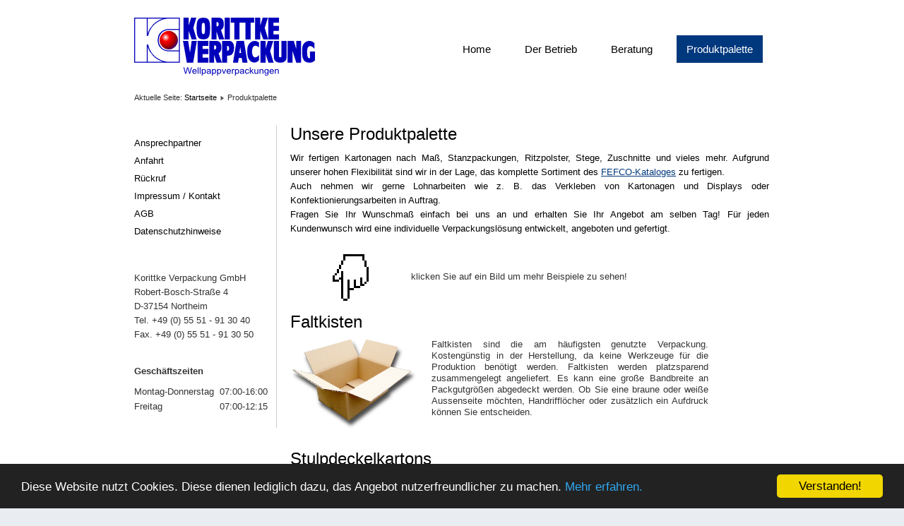

--- FILE ---
content_type: text/html; charset=utf-8
request_url: https://korittke-verpackung.de/produkte/14-produkte.html
body_size: 5367
content:
<!DOCTYPE html>
<html xmlns="http://www.w3.org/1999/xhtml" xml:lang="de-de" lang="de-de" dir="ltr">
<head>
	<base href="https://korittke-verpackung.de/produkte/14-produkte.html" />
	<meta http-equiv="content-type" content="text/html; charset=utf-8" />
	<meta name="keywords" content="faltkiste, faltkisten, fefco, karton, kartonagen, verpackung, verpackungen, pappe, wellpappe, papier, versandkarton, versandkartons, korittke, zuschnitt, einlagen, zuschnitte, einlage, 37154, northeim" />
	<meta name="description" content="Hersteller von Kartonagen und Faltkisten. Verpackungen aus  Wellpappe finden Sie bei uns.." />
	<meta name="generator" content="Joomla! - Open Source Content Management" />
	<title>Korittke Verpackung GmbH - Produktpalette</title>
	<link href="/produkte.feed?type=rss" rel="alternate" type="application/rss+xml" title="RSS 2.0" />
	<link href="/produkte.feed?type=atom" rel="alternate" type="application/atom+xml" title="Atom 1.0" />
	<link href="/favicon.ico" rel="shortcut icon" type="image/vnd.microsoft.icon" />
	<script type="application/json" class="joomla-script-options new">{"csrf.token":"611286f15ff0a6ee0c6174f8fedf96c1","system.paths":{"root":"","base":""}}</script>
	<script src="/media/system/js/mootools-core.js?2c7154ae158a97bfb626bc37ef44d2fc" type="text/javascript"></script>
	<script src="/media/system/js/core.js?2c7154ae158a97bfb626bc37ef44d2fc" type="text/javascript"></script>
	<script src="/media/system/js/mootools-more.js?2c7154ae158a97bfb626bc37ef44d2fc" type="text/javascript"></script>
	<script src="/media/jui/js/jquery.min.js?2c7154ae158a97bfb626bc37ef44d2fc" type="text/javascript"></script>
	<script src="/media/jui/js/jquery-noconflict.js?2c7154ae158a97bfb626bc37ef44d2fc" type="text/javascript"></script>
	<script src="/media/jui/js/jquery-migrate.min.js?2c7154ae158a97bfb626bc37ef44d2fc" type="text/javascript"></script>
	<script src="//cdnjs.cloudflare.com/ajax/libs/cookieconsent2/1.0.9/cookieconsent.min.js" type="text/javascript"></script>
	<script type="text/javascript">
window.cookieconsent_options = {
			"message":"Diese Website nutzt Cookies. Diese dienen lediglich dazu, das Angebot nutzerfreundlicher zu machen.",
			"dismiss":"Verstanden!",
			"learnMore":"Mehr erfahren.",
				"link":"datenschutzhinweise.html",
			"theme":"dark-bottom"
		};
	</script>

	<link rel="stylesheet" href="/templates/system/css/system.css" type="text/css" />
	<link rel="stylesheet" href="/templates/system/css/general.css" type="text/css" />
	<link rel="stylesheet" href="/templates/jaxstorm-blue/css/template.css" type="text/css" />
	<link rel="stylesheet" href="/templates/jaxstorm-blue/css/hotspot.css" type="text/css" />
  <link rel="stylesheet" href="/templates/jaxstorm-blue/css/colorbox.css" type="text/css" />
    <!-- ACHTUNG! Google Font deaktiviert, wg. Abmahnmongos -->
	<!-- <link href='//fonts.googleapis.com/css?family=Droid+Sans:400,700' rel='stylesheet' type='text/css' /> -->
	<script type="text/javascript" src="/templates/jaxstorm-blue/js/sfhover.js"></script>
    <script type="text/javascript" src="/templates/jaxstorm-blue/js/jquery.colorbox-min.js"></script>
	</head>
<body>

<div id="wrapper">

	<!-- TopNav -->
		

	<div id="header_wrap">
		<div id="header">

			<!-- Logo -->
			<div id="logo">

							<a href="/"><img src="/images/korittke/Logo_256px.png"  alt="Korittke Verpackung GmbH" /></a>
						
	  		</div>

			<!-- Topmenu -->
			<div id="topmenu">
				<ul class="nav menu mod-list">
<li class="item-101 default"><a href="/" >Home</a></li><li class="item-125 deeper parent"><a href="/betrieb.html" >Der Betrieb</a><ul class="nav-child unstyled small"><li class="item-103"><a href="/betrieb/maschinenpark.html" >Maschinenpark</a></li><li class="item-106"><a href="/betrieb/firmenchronik.html" >Firmenchronik</a></li><li class="item-128"><a href="/betrieb/pressespiegel.html" >Pressespiegel</a></li></ul></li><li class="item-102 deeper parent"><a href="/beratung.html" >Beratung</a><ul class="nav-child unstyled small"><li class="item-110 deeper parent"><a href="/beratung/verpackungsarten.html" >Verpackungsarten</a><ul class="nav-child unstyled small"><li class="item-118"><a href="/beratung/verpackungsarten/quadratisches-packgut.html" >quadratisches Packgut</a></li><li class="item-129"><a href="/beratung/verpackungsarten/flaches-packgut.html" >flaches Packgut</a></li><li class="item-130"><a href="/beratung/verpackungsarten/langes-packgut.html" >langes Packgut</a></li></ul></li><li class="item-111 deeper parent"><a href="/beratung/das-material.html" >Die Wellpappe</a><ul class="nav-child unstyled small"><li class="item-132"><a href="/beratung/das-material/wellenarten.html" >Wellenarten</a></li><li class="item-142"><a href="/beratung/das-material/papiersorten.html" >Papiersorten</a></li><li class="item-143"><a href="/beratung/das-material/wellpappenarten.html" >Wellpappenarten</a></li><li class="item-145"><a href="/beratung/das-material/qualitaetsstandards.html" >Qualitätsstandards</a></li></ul></li><li class="item-112"><a href="/beratung/fefco-katalog.html" >FEFCO Katalog</a></li></ul></li><li class="item-126 current active deeper parent"><a href="/produkte.html" >Produktpalette</a><ul class="nav-child unstyled small"><li class="item-127"><a href="http://www.ebay.de/usr/korittke-verpackung" target="_blank" rel="noopener noreferrer">Rest- &amp; Sonderposten</a></li></ul></li></ul>

			</div>
		</div>
	</div>
	


	<!-- Slides -->
		
	

	<!-- No Slides -->
		


	<!-- Content/Menu Wrap -->
	<div id="content-menu_wrap_bg">
	<div id="content-menu_wrap">
		
		

		<!-- Breadcrumbs -->
				<div id="breadcrumbs">
			
<div class = "breadcrumbs">
<span class="showHere">Aktuelle Seite: </span><a href="/" class="pathway">Startseite</a> <img src="/templates/jaxstorm-blue/images/system/arrow.png" alt="" /> <span>Produktpalette</span></div>

		</div>
		

		<!-- Left Menu -->
				<div id="leftmenu">
					<div class="moduletable">
						<ul class="nav menu mod-list">
<li class="item-105"><a href="/ansprechpartner.html" >Ansprechpartner</a></li><li class="item-109"><a href="/anfahrt.html" >Anfahrt</a></li><li class="item-124"><a href="/rueckruf.html" >Rückruf</a></li><li class="item-107"><a href="/impressum.html" >Impressum / Kontakt</a></li><li class="item-108"><a href="/agb.html" >AGB</a></li><li class="item-176"><a href="/datenschutzhinweise.html" >Datenschutzhinweise</a></li></ul>
		</div>
			<div class="moduletable">
						

<div class="custom"  >
	<p>Korittke Verpackung GmbH<br />Robert-Bosch-Straße 4<br />D-37154 Northeim<br />Tel. +49 (0) 55 51 - 91 30 40<br />Fax. +49 (0) 55 51 - 91 30 50</p></div>
		</div>
			<div class="moduletable">
						

<div class="custom"  >
	<p><strong>Geschäftszeiten</strong></p>
<table style="width: 195px;" border="0" cellspacing="0" cellpadding="0">
<tbody>
<tr>
<td>Montag-Donnerstag</td>
<td>07:00-16:00</td>
</tr>
<tr>
<td>Freitag</td>
<td>07:00-12:15</td>
</tr>
</tbody>
</table></div>
		</div>
	
			
			
			<div id="leftmenu_socialicons"></div>		</div>
		

		<!-- Contents -->
				<div id="content-w2">	
				
			
			<div id="system-message-container">
	</div>

			<section class="blog">





			<div class="items-row cols-1 row-0">
		<article class="item column-1">
		

	<h2>
					Unsere Produktpalette			</h2>





<p style="text-align: justify;"><span style="color: #000000; font-family: 'Droid Sans', sans-serif, Helvetica, Arial; font-size: 13px; font-style: normal; font-variant: normal; line-height: 16.639999389648438px;">Wir fertigen Kartonagen nach Maß, Stanzpackungen, Ritzpolster, Stege, Zuschnitte und vieles mehr. Aufgrund unserer hohen Flexibilität sind wir in der Lage, das komplette Sortiment des <a href="/beratung/fefco-katalog.html">FEFCO-Kataloges</a> zu fertigen.<br /></span><span style="color: #000000; font-family: 'Droid Sans', sans-serif, Helvetica, Arial; font-size: 13px; font-style: normal; font-variant: normal; line-height: 16.639999389648438px;">Auch nehmen wir gerne Lohnarbeiten wie z. B. das Verkleben von Kartonagen und Displays oder Konfektionierungsarbeiten in Auftrag.<br />Fragen Sie Ihr Wunschmaß einfach bei uns an und erhalten Sie Ihr Angebot am selben Tag!&nbsp;</span><span style="color: #000000; font-family: 'Droid Sans', sans-serif, Helvetica, Arial; font-size: 13px; font-style: normal; font-variant-ligatures: normal; font-variant-caps: normal; line-height: 16.64px;">Für jeden Kundenwunsch wird eine individuelle Verpackungslösung entwickelt, angeboten und gefertigt.</span></p>


<div class="item-separator"></div>
	</article>
						<span class="row-separator"></span>
				</div>

						<div class="items-row cols-1 row-1">
		<article class="item column-1">
		






<p><img style="margin-right: 60px; margin-left: 60px; vertical-align: middle;" src="/images/korittke/hand_down.png" alt="hand down" />klicken Sie auf ein Bild um mehr Beispiele zu sehen!</p>


<div class="item-separator"></div>
	</article>
						<span class="row-separator"></span>
				</div>

						<div class="items-row cols-1 row-2">
		<article class="item column-1">
		

	<h2>
					Faltkisten			</h2>





<table style="height: 140px; width: 592px;">
<tbody>
<tr>
<td style="width: 200px;">
<p><a class="fk" title="Umzugskarton mit Grifflöchern" href="/images/korittke/produkte/produkte_big/0201_kor_white_back.png"><img title="Faltkisten" src="/images/korittke/produkte/faltkiste.png" alt="Faltkisten" /> </a><a class="fk" title="Faltkiste mit 1-farbigem Aufdruck" href="/images/korittke/produkte/produkte_big/0201_henke_white_back.png"> </a></p>
</td>
<td align="left">
<p style="text-align: justify;">Faltkisten sind die am häufigsten genutzte Verpackung. Kostengünstig in der Herstellung, da keine Werkzeuge für die Produktion benötigt werden. Faltkisten werden platzsparend zusammengelegt angeliefert. Es kann eine große Bandbreite an Packgutgrößen abgedeckt werden. Ob Sie eine braune oder weiße Aussenseite möchten, Handrifflöcher oder zusätzlich ein Aufdruck können Sie entscheiden.</p>
</td>
</tr>
</tbody>
</table>
<p>
<script type="text/javascript">// <![CDATA[
jQuery('a.fk').colorbox({
			opacity: 0.5,
			rel: 'fk'
		});
// ]]></script>
</p>


<div class="item-separator"></div>
	</article>
						<span class="row-separator"></span>
				</div>

						<div class="items-row cols-1 row-3">
		<article class="item column-1">
		

	<h2>
					Stulpdeckelkartons			</h2>





<table style="height: 153px; width: 590px;">
<tbody>
<tr>
<td style="width: 200px;">
<p><a class="sd" title="Stulpdeckelkarton, unverschlossen, flachliegend" href="/images/korittke/produkte/produkte_big/0330_open_white_back.png"><img title="Stulpdeckelkartons" src="/images/korittke/produkte/stulp.png" alt="Faltkisten" /> </a></p>
</td>
<td align="left">
<p align="justify">Stulpdeckelkartons bestehen aus mindestens zwei Teilen. Es gibt gestanzte und ungestanzte Varianten. Kostengünstige Varianten sind geschlitzte und gerillte Wellpappbögen, die vom Kunden selbst an den Ecken verschlossen werden müssen. Komfortablere Lösungen sind gestanzt und können sogar selbstaufrichtend sein.</p>
</td>
</tr>
</tbody>
</table>
<p>
<script type="text/javascript">// <![CDATA[
jQuery('a.sd').colorbox({
			opacity: 0.5,
			rel: 'sd'
		});
// ]]></script>
</p>


<div class="item-separator"></div>
	</article>
						<span class="row-separator"></span>
				</div>

						<div class="items-row cols-1 row-4">
		<article class="item column-1">
		

	<h2>
					Falthüllen			</h2>





<table style="height: 119px; width: 588px;">
<tbody>
<tr>
<td style="width: 200px;">
<p><a class="fh" title="Bogenschlitzverpackung" href="/images/korittke/produkte/produkte_big/0494_white_back.png"><img title="Falthüllen" src="/images/korittke/produkte/fh.png" alt="falthülle" /> </a><a class="fh" title="5-Seitenfalter" href="/images/korittke/produkte/produkte_big/0409_white_back.png"> </a><a class="fh" title="Kreuzverpackung zweiteilig" href="/images/korittke/produkte/produkte_big/0404_closed_white_back.png"> </a></p>
</td>
<td align="left">
<p style="text-align: justify;">Falthüllen eignen sich insbesondere für sperriges Packgut. Sie werden flachliegend angeliefert. Einfach aber effektiv - das Packgut wird in der Mitte platziert und an allen Seiten umhüllt.&nbsp;</p>
</td>
</tr>
</tbody>
</table>
<p>
<script type="text/javascript">// <![CDATA[
jQuery('a.fh').colorbox({
			opacity: 0.5,
			rel: 'fh'
		});
// ]]></script>
</p>


<div class="item-separator"></div>
	</article>
						<span class="row-separator"></span>
				</div>

						<div class="items-row cols-1 row-5">
		<article class="item column-1">
		

	<h2>
					Stanzpackungen			</h2>





<table style="height: 175px; width: 590px;">
<tbody>
<tr>
<td style="width: 200px;">
<p><a class="st" title="Archivkarton mit Stulpdeckel" href="/images/korittke/produkte/produkte_big/3x_small_white_back.png"><img title="Stanzpackungen" src="/images/korittke/produkte/stanzpackung.png" alt="Stanzpackungen" /> </a><a class="st" title="Buchverpackung mit Selbstklebeverschluss" href="/images/korittke/produkte/produkte_big/aufr_closed_white_back.png"> </a><a class="st" title="Buchverpackung mit Selbstklebeverschluss" href="/images/korittke/produkte/produkte_big/aufr_open_white_back.png"> </a><a class="st" title="Heftsammler" href="/images/korittke/produkte/produkte_big/heftsammler_full_white_back.png"> </a><a class="st" title="Heftsammler" href="/images/korittke/produkte/produkte_big/heftsammler_empty_white_back.png"> </a><a class="st" title="Stapelschutzpyramide" href="/images/korittke/produkte/produkte_big/stapelschutz_white_back.png"> </a></p>
</td>
<td align="left">
<p align="justify">Mit einer Stanzpackung bieten sich nahezu unbegrenzte Möglichkeiten Ihr Packgut ideal zu schützen. Beispielsweise kann das Innenpolster gleich in die Verpackung integriert werden, oder der Verschluss kann mit Sicherungslasche versehen werden. Das spart Klebeband und Platz, da auch Stanzpackungen flachliegend angeliefert werden!<br />Nicht nur Umverpackungen lassen sich Stanzen - auch andere Anwendungen lassen sich finden, wie z.B. Stapelschutzpyramiden oder Heftsammler...</p>
</td>
</tr>
</tbody>
</table>
<p>
<script type="text/javascript">// <![CDATA[
jQuery('a.st').colorbox({
			opacity: 0.5,
			rel: 'st'
		});
// ]]></script>
</p>


<div class="item-separator"></div>
	</article>
						<span class="row-separator"></span>
				</div>

						<div class="items-row cols-1 row-6">
		<article class="item column-1">
		

	<h2>
					Polster &amp; Zuschnitte			</h2>





<table style="height: 146px; width: 592px;">
	<tbody>
		<tr>
			<td style="width: 200px;">
				<p><a class="pz" title="gestanztes Polster zum fixieren des Packgutes" href="/images/korittke/produkte/produkte_big/polster_white_back.png"><img title="Ritzpolster" src="/images/korittke/produkte/ritzpolster.png" alt="Ritzpolster" /> </a><a class="pz" title="Kühler mit Bodenpolster" href="/images/korittke/produkte/produkte_big/peltier_2_small.png"> </a><a class="pz" title="Kühler komplett verpackt" href="/images/korittke/produkte/produkte_big/peltier_1_small.png"> </a><a class="pz" title="gestanzte Eckpolster" href="/images/korittke/produkte/produkte_big/eckpolster_back_white.png"> </a><a class="pz" title="Zuschnitte" href="/images/korittke/produkte/produkte_big/zuschnitte_white_back.png"> </a>
				</p>
			</td>
			<td align="left">
				<p align="justify">Ritz- und Rillpolster sind ideal um Ihr Packgut fest in der Verpackung zu fixieren! Platzsparend, da flachliegend angeliefert und günstig in der Herstellung, da keine Werkzeugkosten anfallen.<br />Selbstverständlich können Polster auch gestanzt werden. Dies ist dann ratsam, wenn das Packut unregelmässige Konturen hat.<br />Zuschnitte werden oft benötigt - ob als Trennung zwischen Palette und Packgut, Zwischenlage innerhalb eines Kartons oder als Schnittschutz für Ihr Packgut. Zuschnitte fertigen wir für Sie in beliebeger Größe und allen gängigen Wellpappsorten.</p>
			</td>
		</tr>
	</tbody>
</table>
<p>
	<script type="text/javascript">
		// <![CDATA[
		jQuery('a.pz').colorbox({
			opacity: 0.5,
			rel: 'pz'
		});
		// ]]>
		
	</script>
</p>


<div class="item-separator"></div>
	</article>
						<span class="row-separator"></span>
				</div>

						<div class="items-row cols-1 row-7">
		<article class="item column-1">
		

	<h2>
					Gefache			</h2>





<table style="height: 145px; width: 592px;">
<tbody>
<tr>
<td style="width: 200px;">
<p><a class="ge" title="Gefache in Doppelwelle" href="/images/korittke/produkte/produkte_big/gefache.png"><img title="Gefache" src="/images/korittke/produkte/gefache.png" alt="Gefache" /> </a><a class="ge" title="gestanzte Gefache zum selber stecken" href="/images/korittke/produkte/produkte_big/gefache_2.png"> </a></p>
</td>
<td align="left">
<p align="justify">Gefacheinsätze bieten die Möglichkeit Ihr Packgut, wie z.B. Flaschen, in der Verpackung voneinander zu trennen. Ob fertig gesteckt oder zum selber zusammenstecken entscheiden Sie selbst!</p>
</td>
</tr>
</tbody>
</table>
<p>
<script type="text/javascript">// <![CDATA[
jQuery('a.ge').colorbox({
			opacity: 0.5,
			rel: 'ge'
		});
// ]]></script>
</p>


<div class="item-separator"></div>
	</article>
						<span class="row-separator"></span>
				</div>

				




	

</section>
		</div>


		<!-- Right Menu -->
		

	</div>
	</div>


	<!-- Footer -->
	<div id="footer_wrap">
		<div id="footer">
			
		</div>
	</div>	

	
	<!-- Banner/Links -->
	<div id="box_wrap">
		<div id="box_placeholder">
			<div id="box1"></div>
			<div id="box2"></div>
			<div id="box3"></div>
		</div>
	</div>
	

	<div id="push"></div>

</div>





<div id="copyright">&copy;2026 Korittke Verpackung GmbH | Designed by Hurricane Media<br/>



<!-- Page End -->






	<div class="copy2"><a href="http://turtle.dk"><img src="/templates/jaxstorm-blue/images/copyright.gif" alt="Turtle" /></a><a href="http://www.børnetøj.de"><img src="/templates/jaxstorm-blue/images/copyright.gif" alt="Børnetøj" /></a><a href="http://www.børnesko.de"><img src="/templates/jaxstorm-blue/images/copyright.gif" alt="Børnesko" /></a></div>

</div>
      <!-- ACHTUNG! Abmahngefahr
      <script>      
        (function(i,s,o,g,r,a,m){i['GoogleAnalyticsObject']=r;i[r]=i[r]||function(){
          (i[r].q=i[r].q||[]).push(arguments)},i[r].l=1*new Date();a=s.createElement(o),
            m=s.getElementsByTagName(o)[0];a.async=1;a.src=g;m.parentNode.insertBefore(a,m)
                                })(window,document,'script','//www.google-analytics.com/analytics.js','ga');
        
        ga('create', 'UA-6112996-1', 'auto');
        ga('send', 'pageview');
	</script>
     -->
</body>
</html>


--- FILE ---
content_type: text/css
request_url: https://korittke-verpackung.de/templates/jaxstorm-blue/css/hotspot.css
body_size: 1211
content:
.hs-wrap {
	position: relative;
}
.hs-wrap * {
	display: none;
}
.hs-wrap.hs-loaded * {
	display: block;
}
.hs-wrap img {
	display: block;
}

/* SPOTS */

.hs-spot-object {
	position: absolute;
	cursor: pointer;
	z-index: 1;
}
.hs-spot-object.visible-tooltip {
	z-index: 10002;
}
.hs-spot.visible .hs-spot-shape {
	position: absolute;
	left: -1px;
	top: -1px;	
	background: black;
	border-radius: 40px;
	-moz-border-radius: 40px;
	-webkit-border-radius: 40px;
	width: 100%;
	height: 100%;
	-ms-filter: "progid:DXImageTransform.Microsoft.Alpha(Opacity=15)";
	filter: alpha(opacity=15);
	-moz-opacity: 0.15;
	-khtml-opacity: 0.15;
	opacity: 0.15;
	z-index: 0;
	border: 1px solid white;
}
.hs-spot.visible .hs-spot-shape-inner {
	background: #da0606;
	position: absolute;
	left: 50%;
	top: 50%;
	width: 18px;
	height: 18px;
	margin: -9px 0 0 -9px;
	z-index: 1;
	border-radius: 30px;
	-moz-border-radius: 30px;
	-webkit-border-radius: 30px;
}
.hs-spot.visible:hover .hs-spot-shape {
	width: 26px;
	height: 26px;
	left: 1px;
	top: 1px;
}
.hs-spot.visible:hover .hs-spot-shape-inner {
	width: 20px;
	height: 20px;
	margin: -10px 0 0 -10px;
}
.hs-rect {
	position: absolute;
	left: 0;
	top: 0;
	background: url('../../img/hotspot-map/transp.gif');
	cursor: pointer;
	z-index: 99;
	border: none;
}
.hs-rect.visible .hs-spot-shape {
	position: absolute;
	left: -3px;
	top: -3px;
	z-index: 1;
	width: 100%;
	height: 100%;
	background: none;
	border: 3px solid #da0606;
	border-radius: 6px;
	-moz-border-radius: 6px;
	-webkit-border-radius: 6px;
}
.hs-rect.visible .hs-spot-shape-inner {
	position: absolute;
	z-index: 0;
	width: 100%;
	height: 100%;
	background: none;
	border: 8px solid black;
	border-radius: 8px;
	-moz-border-radius: 8px;
	-webkit-border-radius: 8px;
	left: -8px;
	top: -8px;
	-ms-filter: "progid:DXImageTransform.Microsoft.Alpha(Opacity=15)";
	filter: alpha(opacity=15);
	-moz-opacity: 0.15;
	-khtml-opacity: 0.15;
	opacity: 0.15;
}
.hs-rect.visible:hover .hs-spot-shape {
	border-width: 5px;
	left: -5px;
	top: -5px;
}
.hs-rect.visible:hover .hs-spot-shape-inner {
	border-width: 7px;
	left: -7px;
	top: -7px;
}

/* RED */


/* TOOLTIPS */


.hs-spot-object .hs-spot-tooltip-outer {
	position: absolute;
	left: 0;
	top: 0;
	width: 100%;
	height: 100%;
}
.hs-tooltip-wrap {
	position: absolute;
}
.hs-tooltip {
	display: block;
	background: #626262; /*standard #181818; */
	color: white;
	font: 11px/18px helvetica, tahoma, sans-serif;
	padding: 15px;
	position: relative;
	min-height: 18px;
	border-radius: 3px;
	-moz-border-radius: 3px;
	-webkit-border-radius: 3px;
}

.hs-wrap.mouseover .hs-spot-object.left .hs-spot-tooltip-outer, .hs-wrap.click .hs-spot-object.left .hs-spot-tooltip-outer {
	position: absolute;
	top: 0;
	left: -30px;
}
.hs-spot-object.left .hs-tooltip-wrap {
	right: 100%;
	top: 0;
	padding-right: 16px;
}
.hs-spot.left .hs-tooltip-wrap {
	top: -12px;
}
.hs-spot-object.left .hs-tooltip:before {
	position: absolute;
	content: "";
	display: block;
	width: 0; 
	height: 0;
	right: -8px;
	top: 8px;
	border-top: 8px solid transparent;
	border-bottom: 8px solid transparent;
	border-left: 8px solid #626262; /*standard #181818;*/
}
.hs-spot.left .hs-tooltip:before {
	top: 16px;
}

.hs-wrap.mouseover .hs-spot-object.top .hs-spot-tooltip-outer, .hs-wrap.click .hs-spot-object.top .hs-spot-tooltip-outer {
	position: absolute;
	left: 0;
	top: -30px;
}
.hs-spot-object.top .hs-tooltip-wrap {
	bottom: 100%;
	left: 0;
	padding-bottom: 16px;
}
.hs-spot.top .hs-tooltip-wrap {
	left: -1px;
}
.hs-spot-object.top .hs-tooltip:before {
	position: absolute;
	content: "";
	display: block;
	left: 8px;
	bottom: -8px;
	width: 0; 
	height: 0; 
	border-left: 8px solid transparent;
	border-right: 8px solid transparent;
	border-top: 8px solid #626262; /*standard #181818;*/
}

.hs-wrap.mouseover .hs-spot-object.right .hs-spot-tooltip-outer, .hs-wrap.click .hs-spot-object.right .hs-spot-tooltip-outer {
	position: absolute;
	top: 0;
	left: 30px;
}
.hs-spot-object.right .hs-tooltip-wrap {
	left: 100%;
	top: 0;
	padding-left: 16px;
}
.hs-spot.right .hs-tooltip-wrap {
	top: -12px;
}
.hs-spot-object.right .hs-tooltip:before {
	position: absolute;
	content: "";
	display: block;
	left: -8px;
	top: 8px;
	width: 0; 
	height: 0; 
	border-top: 8px solid transparent;
	border-bottom: 8px solid transparent; 
	border-right: 8px solid #626262; /*standard #181818;*/
}
.hs-spot.right .hs-tooltip:before {
	top: 16px;
}

.hs-wrap.mouseover .hs-spot-object.bottom .hs-spot-tooltip-outer, .hs-wrap.click .hs-spot-object.bottom .hs-spot-tooltip-outer {
	position: absolute;
	left: 0;
	top: 30px;
}
.hs-spot-object.bottom .hs-tooltip-wrap {
	top: 100%;
	left: 0;
	padding-top: 16px;
}
.hs-spot.bottom .hs-tooltip-wrap {
	left: -1px;
}
.hs-spot-object.bottom .hs-tooltip:before {
	position: absolute;
	content: "";
	display: block;
	top: -8px;
	left: 8px;
	width: 0; 
	height: 0;
	border-left: 8px solid transparent;
	border-right: 8px solid transparent;
	border-bottom: 8px solid #626262; /*standard #181818;*/
}

.hs-tooltip-buffer {
	background: blue;
	position: absolute;
	left: 0;
	top: 0;
	width: 100%;
	height: 100%;
	z-index: 999;
	-ms-filter: "progid:DXImageTransform.Microsoft.Alpha(Opacity=0)";
	filter: alpha(opacity=0);
	-moz-opacity: 0;
	-khtml-opacity: 0;
	opacity: 0;
}
.hs-spot-object.bottom .hs-tooltip-buffer {
	top: 100%;
	height: 16px;
}
.hs-spot-object.top .hs-tooltip-buffer {
	top: auto;
	bottom: 100%;
	height: 16px;
}
.hs-spot-object.left .hs-tooltip-buffer {
	right: 100%;
	left: auto;
	width: 16px;
}
.hs-spot-object.right .hs-tooltip-buffer {
	left: 100%;
	width: 16px;
}

/* Tooltip inline styles */

.hs-tooltip h1 {
	font: 14px/14px helvetica, tahoma, sans-serif;
	margin-bottom: 10px;
	font-weight: bold;
	color: #ffffff;
}
.hs-tooltip h2 {
	font: 12px/12px helvetica, tahoma, sans-serif;
	margin-bottom: 10px;
	font-weight: bold;
	color: #ffffff;
}
.hs-tooltip h3 {
	font: 11px/11px helvetica, tahoma, sans-serif;
	margin-bottom: 10px;
	font-weight: bold;
	color: #ffffff;
}
.hs-tooltip p {
	font: 11px/18px helvetica, tahoma, sans-serif;
	margin-bottom: 10px;
}
.hs-tooltip :last-child {
	margin-bottom: 0;
}
.hs-tooltip a {
	color: white !important;
	text-decoration: underline !important;
}
.hs-tooltip a:hover {
	text-decoration: none !important;
}

/* ANIMATIONS */

/* always */
.hs-wrap.always .hs-spot-tooltip-outer {
	-ms-filter: "progid:DXImageTransform.Microsoft.Alpha(Opacity=100)";
	filter: alpha(opacity=100);
	-moz-opacity: 1;
	-khtml-opacity: 1;
	opacity: 1;
	left: 0 !important;
	top: 0 !important;
	width: 100% !important;
	height: 100% !important;
}
.hs-wrap.always .hs-tooltip, .hs-wrap.always .hs-tooltip-wrap {
	display: block;
}

/* mouseover & click */
.hs-spot-object .hs-spot-tooltip-outer {
	-ms-filter: "progid:DXImageTransform.Microsoft.Alpha(Opacity=0)";
	filter: alpha(opacity=0);
	-moz-opacity: 0;
	-khtml-opacity: 0;
	opacity: 0;
	width: 0 !important;
	height: 0 !important;
	-moz-transition: left 0.25s ease-out, top 0.25s ease-out, opacity 0.25s ease-out;
	-webkit-transition: left 0.25s ease-out, top 0.25s ease-out, opacity 0.25s ease-out;
	transition: left 0.25s ease-out, top 0.25s ease-out, opacity 0.25s ease-out;
}
.hs-spot-object .hs-tooltip, .hs-spot-object .hs-tooltip-wrap {
	display: none;
}

.hs-spot-object.visible-tooltip .hs-spot-tooltip-outer {
	-ms-filter: "progid:DXImageTransform.Microsoft.Alpha(Opacity=100)";
	filter: alpha(opacity=100);
	-moz-opacity: 1;
	-khtml-opacity: 1;
	opacity: 1;
	left: 0 !important;
	top: 0 !important;
	width: 100% !important;
	height: 100% !important;
}
.hs-spot-object.visible-tooltip .hs-tooltip, .hs-spot-object.visible-tooltip .hs-tooltip-wrap {
	display: block;
}











